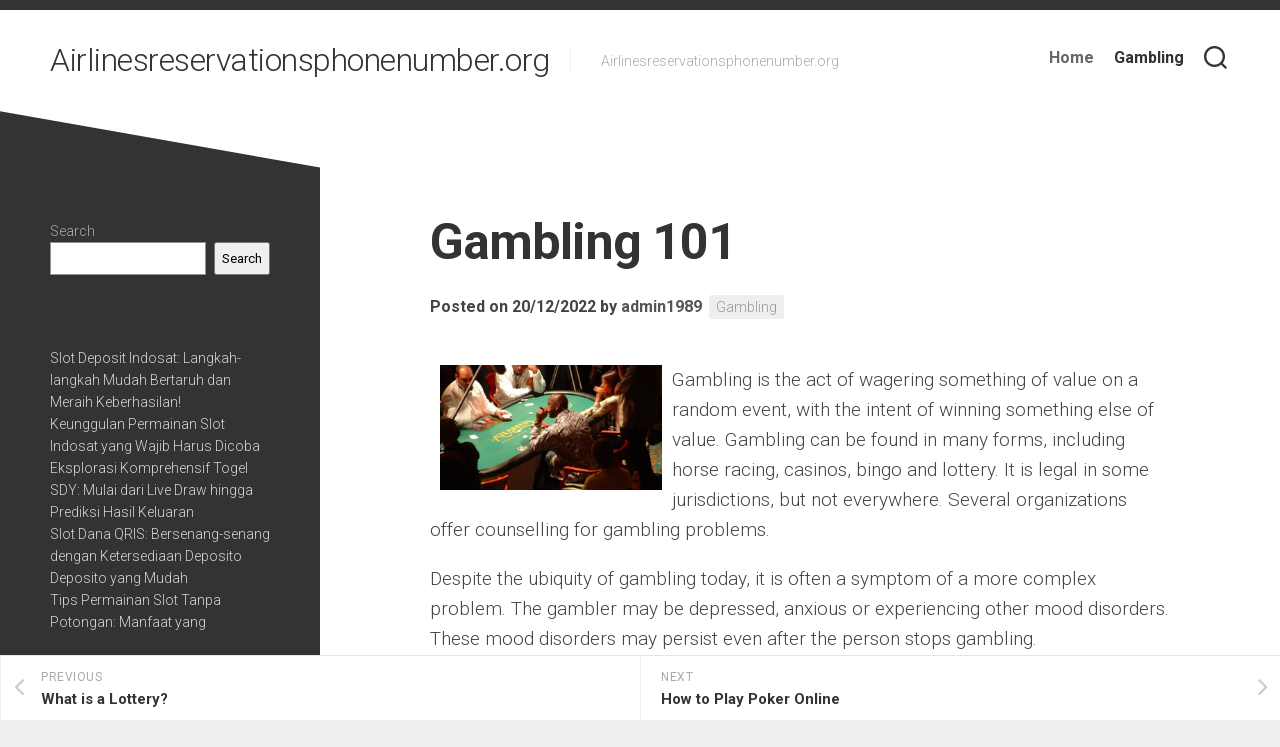

--- FILE ---
content_type: text/html; charset=UTF-8
request_url: https://airlinesreservationsphonenumber.org/gambling-101/
body_size: 11002
content:
<!DOCTYPE html> 
<html class="no-js" lang="en-US">

<head>
	<meta charset="UTF-8">
	<meta name="viewport" content="width=device-width, initial-scale=1.0">
	<link rel="profile" href="https://gmpg.org/xfn/11">
		
	<meta name='robots' content='index, follow, max-image-preview:large, max-snippet:-1, max-video-preview:-1' />
<script>document.documentElement.className = document.documentElement.className.replace("no-js","js");</script>

	<!-- This site is optimized with the Yoast SEO plugin v21.1 - https://yoast.com/wordpress/plugins/seo/ -->
	<title>Gambling 101 - Airlinesreservationsphonenumber.org</title>
	<link rel="canonical" href="https://airlinesreservationsphonenumber.org/gambling-101/" />
	<meta property="og:locale" content="en_US" />
	<meta property="og:type" content="article" />
	<meta property="og:title" content="Gambling 101 - Airlinesreservationsphonenumber.org" />
	<meta property="og:description" content="Gambling is the act of wagering something of value on a random event, with the intent of winning something else of value. Gambling can be found&#046;&#046;&#046;" />
	<meta property="og:url" content="https://airlinesreservationsphonenumber.org/gambling-101/" />
	<meta property="og:site_name" content="Airlinesreservationsphonenumber.org" />
	<meta property="article:published_time" content="2022-12-20T05:58:15+00:00" />
	<meta property="article:modified_time" content="2022-12-20T05:58:16+00:00" />
	<meta property="og:image" content="https://i.imgur.com/VgicMxl.jpg" />
	<meta name="author" content="admin1989" />
	<meta name="twitter:card" content="summary_large_image" />
	<meta name="twitter:label1" content="Written by" />
	<meta name="twitter:data1" content="admin1989" />
	<meta name="twitter:label2" content="Est. reading time" />
	<meta name="twitter:data2" content="3 minutes" />
	<script type="application/ld+json" class="yoast-schema-graph">{"@context":"https://schema.org","@graph":[{"@type":"WebPage","@id":"https://airlinesreservationsphonenumber.org/gambling-101/","url":"https://airlinesreservationsphonenumber.org/gambling-101/","name":"Gambling 101 - Airlinesreservationsphonenumber.org","isPartOf":{"@id":"https://airlinesreservationsphonenumber.org/#website"},"primaryImageOfPage":{"@id":"https://airlinesreservationsphonenumber.org/gambling-101/#primaryimage"},"image":{"@id":"https://airlinesreservationsphonenumber.org/gambling-101/#primaryimage"},"thumbnailUrl":"https://i.imgur.com/VgicMxl.jpg","datePublished":"2022-12-20T05:58:15+00:00","dateModified":"2022-12-20T05:58:16+00:00","author":{"@id":"https://airlinesreservationsphonenumber.org/#/schema/person/2ae86855ece4fc6d727e372fd76fcb55"},"breadcrumb":{"@id":"https://airlinesreservationsphonenumber.org/gambling-101/#breadcrumb"},"inLanguage":"en-US","potentialAction":[{"@type":"ReadAction","target":["https://airlinesreservationsphonenumber.org/gambling-101/"]}]},{"@type":"ImageObject","inLanguage":"en-US","@id":"https://airlinesreservationsphonenumber.org/gambling-101/#primaryimage","url":"https://i.imgur.com/VgicMxl.jpg","contentUrl":"https://i.imgur.com/VgicMxl.jpg"},{"@type":"BreadcrumbList","@id":"https://airlinesreservationsphonenumber.org/gambling-101/#breadcrumb","itemListElement":[{"@type":"ListItem","position":1,"name":"Home","item":"https://airlinesreservationsphonenumber.org/"},{"@type":"ListItem","position":2,"name":"Gambling 101"}]},{"@type":"WebSite","@id":"https://airlinesreservationsphonenumber.org/#website","url":"https://airlinesreservationsphonenumber.org/","name":"Airlinesreservationsphonenumber.org","description":"Airlinesreservationsphonenumber.org","potentialAction":[{"@type":"SearchAction","target":{"@type":"EntryPoint","urlTemplate":"https://airlinesreservationsphonenumber.org/?s={search_term_string}"},"query-input":"required name=search_term_string"}],"inLanguage":"en-US"},{"@type":"Person","@id":"https://airlinesreservationsphonenumber.org/#/schema/person/2ae86855ece4fc6d727e372fd76fcb55","name":"admin1989","image":{"@type":"ImageObject","inLanguage":"en-US","@id":"https://airlinesreservationsphonenumber.org/#/schema/person/image/","url":"https://secure.gravatar.com/avatar/a5860df09a0f1748676fd52d1d8f4aa7?s=96&d=mm&r=g","contentUrl":"https://secure.gravatar.com/avatar/a5860df09a0f1748676fd52d1d8f4aa7?s=96&d=mm&r=g","caption":"admin1989"},"sameAs":["https://airlinesreservationsphonenumber.org"],"url":"https://airlinesreservationsphonenumber.org/author/admin1989/"}]}</script>
	<!-- / Yoast SEO plugin. -->


<link rel='dns-prefetch' href='//fonts.googleapis.com' />
<link rel="alternate" type="application/rss+xml" title="Airlinesreservationsphonenumber.org &raquo; Feed" href="https://airlinesreservationsphonenumber.org/feed/" />
<link rel="alternate" type="application/rss+xml" title="Airlinesreservationsphonenumber.org &raquo; Comments Feed" href="https://airlinesreservationsphonenumber.org/comments/feed/" />
<script type="text/javascript">
window._wpemojiSettings = {"baseUrl":"https:\/\/s.w.org\/images\/core\/emoji\/14.0.0\/72x72\/","ext":".png","svgUrl":"https:\/\/s.w.org\/images\/core\/emoji\/14.0.0\/svg\/","svgExt":".svg","source":{"concatemoji":"https:\/\/airlinesreservationsphonenumber.org\/wp-includes\/js\/wp-emoji-release.min.js?ver=6.1.9"}};
/*! This file is auto-generated */
!function(e,a,t){var n,r,o,i=a.createElement("canvas"),p=i.getContext&&i.getContext("2d");function s(e,t){var a=String.fromCharCode,e=(p.clearRect(0,0,i.width,i.height),p.fillText(a.apply(this,e),0,0),i.toDataURL());return p.clearRect(0,0,i.width,i.height),p.fillText(a.apply(this,t),0,0),e===i.toDataURL()}function c(e){var t=a.createElement("script");t.src=e,t.defer=t.type="text/javascript",a.getElementsByTagName("head")[0].appendChild(t)}for(o=Array("flag","emoji"),t.supports={everything:!0,everythingExceptFlag:!0},r=0;r<o.length;r++)t.supports[o[r]]=function(e){if(p&&p.fillText)switch(p.textBaseline="top",p.font="600 32px Arial",e){case"flag":return s([127987,65039,8205,9895,65039],[127987,65039,8203,9895,65039])?!1:!s([55356,56826,55356,56819],[55356,56826,8203,55356,56819])&&!s([55356,57332,56128,56423,56128,56418,56128,56421,56128,56430,56128,56423,56128,56447],[55356,57332,8203,56128,56423,8203,56128,56418,8203,56128,56421,8203,56128,56430,8203,56128,56423,8203,56128,56447]);case"emoji":return!s([129777,127995,8205,129778,127999],[129777,127995,8203,129778,127999])}return!1}(o[r]),t.supports.everything=t.supports.everything&&t.supports[o[r]],"flag"!==o[r]&&(t.supports.everythingExceptFlag=t.supports.everythingExceptFlag&&t.supports[o[r]]);t.supports.everythingExceptFlag=t.supports.everythingExceptFlag&&!t.supports.flag,t.DOMReady=!1,t.readyCallback=function(){t.DOMReady=!0},t.supports.everything||(n=function(){t.readyCallback()},a.addEventListener?(a.addEventListener("DOMContentLoaded",n,!1),e.addEventListener("load",n,!1)):(e.attachEvent("onload",n),a.attachEvent("onreadystatechange",function(){"complete"===a.readyState&&t.readyCallback()})),(e=t.source||{}).concatemoji?c(e.concatemoji):e.wpemoji&&e.twemoji&&(c(e.twemoji),c(e.wpemoji)))}(window,document,window._wpemojiSettings);
</script>
<style type="text/css">
img.wp-smiley,
img.emoji {
	display: inline !important;
	border: none !important;
	box-shadow: none !important;
	height: 1em !important;
	width: 1em !important;
	margin: 0 0.07em !important;
	vertical-align: -0.1em !important;
	background: none !important;
	padding: 0 !important;
}
</style>
	
<link rel='stylesheet' id='wp-block-library-css' href='https://airlinesreservationsphonenumber.org/wp-includes/css/dist/block-library/style.min.css?ver=6.1.9' type='text/css' media='all' />
<link rel='stylesheet' id='classic-theme-styles-css' href='https://airlinesreservationsphonenumber.org/wp-includes/css/classic-themes.min.css?ver=1' type='text/css' media='all' />
<style id='global-styles-inline-css' type='text/css'>
body{--wp--preset--color--black: #000000;--wp--preset--color--cyan-bluish-gray: #abb8c3;--wp--preset--color--white: #ffffff;--wp--preset--color--pale-pink: #f78da7;--wp--preset--color--vivid-red: #cf2e2e;--wp--preset--color--luminous-vivid-orange: #ff6900;--wp--preset--color--luminous-vivid-amber: #fcb900;--wp--preset--color--light-green-cyan: #7bdcb5;--wp--preset--color--vivid-green-cyan: #00d084;--wp--preset--color--pale-cyan-blue: #8ed1fc;--wp--preset--color--vivid-cyan-blue: #0693e3;--wp--preset--color--vivid-purple: #9b51e0;--wp--preset--gradient--vivid-cyan-blue-to-vivid-purple: linear-gradient(135deg,rgba(6,147,227,1) 0%,rgb(155,81,224) 100%);--wp--preset--gradient--light-green-cyan-to-vivid-green-cyan: linear-gradient(135deg,rgb(122,220,180) 0%,rgb(0,208,130) 100%);--wp--preset--gradient--luminous-vivid-amber-to-luminous-vivid-orange: linear-gradient(135deg,rgba(252,185,0,1) 0%,rgba(255,105,0,1) 100%);--wp--preset--gradient--luminous-vivid-orange-to-vivid-red: linear-gradient(135deg,rgba(255,105,0,1) 0%,rgb(207,46,46) 100%);--wp--preset--gradient--very-light-gray-to-cyan-bluish-gray: linear-gradient(135deg,rgb(238,238,238) 0%,rgb(169,184,195) 100%);--wp--preset--gradient--cool-to-warm-spectrum: linear-gradient(135deg,rgb(74,234,220) 0%,rgb(151,120,209) 20%,rgb(207,42,186) 40%,rgb(238,44,130) 60%,rgb(251,105,98) 80%,rgb(254,248,76) 100%);--wp--preset--gradient--blush-light-purple: linear-gradient(135deg,rgb(255,206,236) 0%,rgb(152,150,240) 100%);--wp--preset--gradient--blush-bordeaux: linear-gradient(135deg,rgb(254,205,165) 0%,rgb(254,45,45) 50%,rgb(107,0,62) 100%);--wp--preset--gradient--luminous-dusk: linear-gradient(135deg,rgb(255,203,112) 0%,rgb(199,81,192) 50%,rgb(65,88,208) 100%);--wp--preset--gradient--pale-ocean: linear-gradient(135deg,rgb(255,245,203) 0%,rgb(182,227,212) 50%,rgb(51,167,181) 100%);--wp--preset--gradient--electric-grass: linear-gradient(135deg,rgb(202,248,128) 0%,rgb(113,206,126) 100%);--wp--preset--gradient--midnight: linear-gradient(135deg,rgb(2,3,129) 0%,rgb(40,116,252) 100%);--wp--preset--duotone--dark-grayscale: url('#wp-duotone-dark-grayscale');--wp--preset--duotone--grayscale: url('#wp-duotone-grayscale');--wp--preset--duotone--purple-yellow: url('#wp-duotone-purple-yellow');--wp--preset--duotone--blue-red: url('#wp-duotone-blue-red');--wp--preset--duotone--midnight: url('#wp-duotone-midnight');--wp--preset--duotone--magenta-yellow: url('#wp-duotone-magenta-yellow');--wp--preset--duotone--purple-green: url('#wp-duotone-purple-green');--wp--preset--duotone--blue-orange: url('#wp-duotone-blue-orange');--wp--preset--font-size--small: 13px;--wp--preset--font-size--medium: 20px;--wp--preset--font-size--large: 36px;--wp--preset--font-size--x-large: 42px;--wp--preset--spacing--20: 0.44rem;--wp--preset--spacing--30: 0.67rem;--wp--preset--spacing--40: 1rem;--wp--preset--spacing--50: 1.5rem;--wp--preset--spacing--60: 2.25rem;--wp--preset--spacing--70: 3.38rem;--wp--preset--spacing--80: 5.06rem;}:where(.is-layout-flex){gap: 0.5em;}body .is-layout-flow > .alignleft{float: left;margin-inline-start: 0;margin-inline-end: 2em;}body .is-layout-flow > .alignright{float: right;margin-inline-start: 2em;margin-inline-end: 0;}body .is-layout-flow > .aligncenter{margin-left: auto !important;margin-right: auto !important;}body .is-layout-constrained > .alignleft{float: left;margin-inline-start: 0;margin-inline-end: 2em;}body .is-layout-constrained > .alignright{float: right;margin-inline-start: 2em;margin-inline-end: 0;}body .is-layout-constrained > .aligncenter{margin-left: auto !important;margin-right: auto !important;}body .is-layout-constrained > :where(:not(.alignleft):not(.alignright):not(.alignfull)){max-width: var(--wp--style--global--content-size);margin-left: auto !important;margin-right: auto !important;}body .is-layout-constrained > .alignwide{max-width: var(--wp--style--global--wide-size);}body .is-layout-flex{display: flex;}body .is-layout-flex{flex-wrap: wrap;align-items: center;}body .is-layout-flex > *{margin: 0;}:where(.wp-block-columns.is-layout-flex){gap: 2em;}.has-black-color{color: var(--wp--preset--color--black) !important;}.has-cyan-bluish-gray-color{color: var(--wp--preset--color--cyan-bluish-gray) !important;}.has-white-color{color: var(--wp--preset--color--white) !important;}.has-pale-pink-color{color: var(--wp--preset--color--pale-pink) !important;}.has-vivid-red-color{color: var(--wp--preset--color--vivid-red) !important;}.has-luminous-vivid-orange-color{color: var(--wp--preset--color--luminous-vivid-orange) !important;}.has-luminous-vivid-amber-color{color: var(--wp--preset--color--luminous-vivid-amber) !important;}.has-light-green-cyan-color{color: var(--wp--preset--color--light-green-cyan) !important;}.has-vivid-green-cyan-color{color: var(--wp--preset--color--vivid-green-cyan) !important;}.has-pale-cyan-blue-color{color: var(--wp--preset--color--pale-cyan-blue) !important;}.has-vivid-cyan-blue-color{color: var(--wp--preset--color--vivid-cyan-blue) !important;}.has-vivid-purple-color{color: var(--wp--preset--color--vivid-purple) !important;}.has-black-background-color{background-color: var(--wp--preset--color--black) !important;}.has-cyan-bluish-gray-background-color{background-color: var(--wp--preset--color--cyan-bluish-gray) !important;}.has-white-background-color{background-color: var(--wp--preset--color--white) !important;}.has-pale-pink-background-color{background-color: var(--wp--preset--color--pale-pink) !important;}.has-vivid-red-background-color{background-color: var(--wp--preset--color--vivid-red) !important;}.has-luminous-vivid-orange-background-color{background-color: var(--wp--preset--color--luminous-vivid-orange) !important;}.has-luminous-vivid-amber-background-color{background-color: var(--wp--preset--color--luminous-vivid-amber) !important;}.has-light-green-cyan-background-color{background-color: var(--wp--preset--color--light-green-cyan) !important;}.has-vivid-green-cyan-background-color{background-color: var(--wp--preset--color--vivid-green-cyan) !important;}.has-pale-cyan-blue-background-color{background-color: var(--wp--preset--color--pale-cyan-blue) !important;}.has-vivid-cyan-blue-background-color{background-color: var(--wp--preset--color--vivid-cyan-blue) !important;}.has-vivid-purple-background-color{background-color: var(--wp--preset--color--vivid-purple) !important;}.has-black-border-color{border-color: var(--wp--preset--color--black) !important;}.has-cyan-bluish-gray-border-color{border-color: var(--wp--preset--color--cyan-bluish-gray) !important;}.has-white-border-color{border-color: var(--wp--preset--color--white) !important;}.has-pale-pink-border-color{border-color: var(--wp--preset--color--pale-pink) !important;}.has-vivid-red-border-color{border-color: var(--wp--preset--color--vivid-red) !important;}.has-luminous-vivid-orange-border-color{border-color: var(--wp--preset--color--luminous-vivid-orange) !important;}.has-luminous-vivid-amber-border-color{border-color: var(--wp--preset--color--luminous-vivid-amber) !important;}.has-light-green-cyan-border-color{border-color: var(--wp--preset--color--light-green-cyan) !important;}.has-vivid-green-cyan-border-color{border-color: var(--wp--preset--color--vivid-green-cyan) !important;}.has-pale-cyan-blue-border-color{border-color: var(--wp--preset--color--pale-cyan-blue) !important;}.has-vivid-cyan-blue-border-color{border-color: var(--wp--preset--color--vivid-cyan-blue) !important;}.has-vivid-purple-border-color{border-color: var(--wp--preset--color--vivid-purple) !important;}.has-vivid-cyan-blue-to-vivid-purple-gradient-background{background: var(--wp--preset--gradient--vivid-cyan-blue-to-vivid-purple) !important;}.has-light-green-cyan-to-vivid-green-cyan-gradient-background{background: var(--wp--preset--gradient--light-green-cyan-to-vivid-green-cyan) !important;}.has-luminous-vivid-amber-to-luminous-vivid-orange-gradient-background{background: var(--wp--preset--gradient--luminous-vivid-amber-to-luminous-vivid-orange) !important;}.has-luminous-vivid-orange-to-vivid-red-gradient-background{background: var(--wp--preset--gradient--luminous-vivid-orange-to-vivid-red) !important;}.has-very-light-gray-to-cyan-bluish-gray-gradient-background{background: var(--wp--preset--gradient--very-light-gray-to-cyan-bluish-gray) !important;}.has-cool-to-warm-spectrum-gradient-background{background: var(--wp--preset--gradient--cool-to-warm-spectrum) !important;}.has-blush-light-purple-gradient-background{background: var(--wp--preset--gradient--blush-light-purple) !important;}.has-blush-bordeaux-gradient-background{background: var(--wp--preset--gradient--blush-bordeaux) !important;}.has-luminous-dusk-gradient-background{background: var(--wp--preset--gradient--luminous-dusk) !important;}.has-pale-ocean-gradient-background{background: var(--wp--preset--gradient--pale-ocean) !important;}.has-electric-grass-gradient-background{background: var(--wp--preset--gradient--electric-grass) !important;}.has-midnight-gradient-background{background: var(--wp--preset--gradient--midnight) !important;}.has-small-font-size{font-size: var(--wp--preset--font-size--small) !important;}.has-medium-font-size{font-size: var(--wp--preset--font-size--medium) !important;}.has-large-font-size{font-size: var(--wp--preset--font-size--large) !important;}.has-x-large-font-size{font-size: var(--wp--preset--font-size--x-large) !important;}
.wp-block-navigation a:where(:not(.wp-element-button)){color: inherit;}
:where(.wp-block-columns.is-layout-flex){gap: 2em;}
.wp-block-pullquote{font-size: 1.5em;line-height: 1.6;}
</style>
<link rel='stylesheet' id='dashicons-css' href='https://airlinesreservationsphonenumber.org/wp-includes/css/dashicons.min.css?ver=6.1.9' type='text/css' media='all' />
<link rel='stylesheet' id='admin-bar-css' href='https://airlinesreservationsphonenumber.org/wp-includes/css/admin-bar.min.css?ver=6.1.9' type='text/css' media='all' />
<style id='admin-bar-inline-css' type='text/css'>

    /* Hide CanvasJS credits for P404 charts specifically */
    #p404RedirectChart .canvasjs-chart-credit {
        display: none !important;
    }
    
    #p404RedirectChart canvas {
        border-radius: 6px;
    }

    .p404-redirect-adminbar-weekly-title {
        font-weight: bold;
        font-size: 14px;
        color: #fff;
        margin-bottom: 6px;
    }

    #wpadminbar #wp-admin-bar-p404_free_top_button .ab-icon:before {
        content: "\f103";
        color: #dc3545;
        top: 3px;
    }
    
    #wp-admin-bar-p404_free_top_button .ab-item {
        min-width: 80px !important;
        padding: 0px !important;
    }
    
    /* Ensure proper positioning and z-index for P404 dropdown */
    .p404-redirect-adminbar-dropdown-wrap { 
        min-width: 0; 
        padding: 0;
        position: static !important;
    }
    
    #wpadminbar #wp-admin-bar-p404_free_top_button_dropdown {
        position: static !important;
    }
    
    #wpadminbar #wp-admin-bar-p404_free_top_button_dropdown .ab-item {
        padding: 0 !important;
        margin: 0 !important;
    }
    
    .p404-redirect-dropdown-container {
        min-width: 340px;
        padding: 18px 18px 12px 18px;
        background: #23282d !important;
        color: #fff;
        border-radius: 12px;
        box-shadow: 0 8px 32px rgba(0,0,0,0.25);
        margin-top: 10px;
        position: relative !important;
        z-index: 999999 !important;
        display: block !important;
        border: 1px solid #444;
    }
    
    /* Ensure P404 dropdown appears on hover */
    #wpadminbar #wp-admin-bar-p404_free_top_button .p404-redirect-dropdown-container { 
        display: none !important;
    }
    
    #wpadminbar #wp-admin-bar-p404_free_top_button:hover .p404-redirect-dropdown-container { 
        display: block !important;
    }
    
    #wpadminbar #wp-admin-bar-p404_free_top_button:hover #wp-admin-bar-p404_free_top_button_dropdown .p404-redirect-dropdown-container {
        display: block !important;
    }
    
    .p404-redirect-card {
        background: #2c3338;
        border-radius: 8px;
        padding: 18px 18px 12px 18px;
        box-shadow: 0 2px 8px rgba(0,0,0,0.07);
        display: flex;
        flex-direction: column;
        align-items: flex-start;
        border: 1px solid #444;
    }
    
    .p404-redirect-btn {
        display: inline-block;
        background: #dc3545;
        color: #fff !important;
        font-weight: bold;
        padding: 5px 22px;
        border-radius: 8px;
        text-decoration: none;
        font-size: 17px;
        transition: background 0.2s, box-shadow 0.2s;
        margin-top: 8px;
        box-shadow: 0 2px 8px rgba(220,53,69,0.15);
        text-align: center;
        line-height: 1.6;
    }
    
    .p404-redirect-btn:hover {
        background: #c82333;
        color: #fff !important;
        box-shadow: 0 4px 16px rgba(220,53,69,0.25);
    }
    
    /* Prevent conflicts with other admin bar dropdowns */
    #wpadminbar .ab-top-menu > li:hover > .ab-item,
    #wpadminbar .ab-top-menu > li.hover > .ab-item {
        z-index: auto;
    }
    
    #wpadminbar #wp-admin-bar-p404_free_top_button:hover > .ab-item {
        z-index: 999998 !important;
    }
    
</style>
<link rel='stylesheet' id='minimer-style-css' href='https://airlinesreservationsphonenumber.org/wp-content/themes/minimer/style.css?ver=6.1.9' type='text/css' media='all' />
<style id='minimer-style-inline-css' type='text/css'>
body { font-family: "Roboto", Arial, sans-serif; }

</style>
<link rel='stylesheet' id='minimer-responsive-css' href='https://airlinesreservationsphonenumber.org/wp-content/themes/minimer/responsive.css?ver=6.1.9' type='text/css' media='all' />
<link rel='stylesheet' id='minimer-font-awesome-css' href='https://airlinesreservationsphonenumber.org/wp-content/themes/minimer/fonts/all.min.css?ver=6.1.9' type='text/css' media='all' />
<link rel='stylesheet' id='roboto-css' href='//fonts.googleapis.com/css?family=Roboto%3A400%2C300italic%2C300%2C400italic%2C700&#038;subset=latin%2Clatin-ext&#038;ver=6.1.9' type='text/css' media='all' />
<script type='text/javascript' src='https://airlinesreservationsphonenumber.org/wp-includes/js/jquery/jquery.min.js?ver=3.6.1' id='jquery-core-js'></script>
<script type='text/javascript' src='https://airlinesreservationsphonenumber.org/wp-includes/js/jquery/jquery-migrate.min.js?ver=3.3.2' id='jquery-migrate-js'></script>
<script type='text/javascript' src='https://airlinesreservationsphonenumber.org/wp-content/themes/minimer/js/slick.min.js?ver=6.1.9' id='minimer-slick-js'></script>
<link rel="https://api.w.org/" href="https://airlinesreservationsphonenumber.org/wp-json/" /><link rel="alternate" type="application/json" href="https://airlinesreservationsphonenumber.org/wp-json/wp/v2/posts/370" /><link rel="EditURI" type="application/rsd+xml" title="RSD" href="https://airlinesreservationsphonenumber.org/xmlrpc.php?rsd" />
<link rel="wlwmanifest" type="application/wlwmanifest+xml" href="https://airlinesreservationsphonenumber.org/wp-includes/wlwmanifest.xml" />
<meta name="generator" content="WordPress 6.1.9" />
<link rel='shortlink' href='https://airlinesreservationsphonenumber.org/?p=370' />
<link rel="alternate" type="application/json+oembed" href="https://airlinesreservationsphonenumber.org/wp-json/oembed/1.0/embed?url=https%3A%2F%2Fairlinesreservationsphonenumber.org%2Fgambling-101%2F" />
<link rel="alternate" type="text/xml+oembed" href="https://airlinesreservationsphonenumber.org/wp-json/oembed/1.0/embed?url=https%3A%2F%2Fairlinesreservationsphonenumber.org%2Fgambling-101%2F&#038;format=xml" />
<link rel="icon" href="https://airlinesreservationsphonenumber.org/wp-content/uploads/2022/03/cropped-photo-1592398191627-25b41eeaa398-32x32.jpg" sizes="32x32" />
<link rel="icon" href="https://airlinesreservationsphonenumber.org/wp-content/uploads/2022/03/cropped-photo-1592398191627-25b41eeaa398-192x192.jpg" sizes="192x192" />
<link rel="apple-touch-icon" href="https://airlinesreservationsphonenumber.org/wp-content/uploads/2022/03/cropped-photo-1592398191627-25b41eeaa398-180x180.jpg" />
<meta name="msapplication-TileImage" content="https://airlinesreservationsphonenumber.org/wp-content/uploads/2022/03/cropped-photo-1592398191627-25b41eeaa398-270x270.jpg" />
<style id="kirki-inline-styles"></style></head>

<body data-rsssl=1 class="post-template-default single single-post postid-370 single-format-standard col-2cr full-width logged-out">

<svg xmlns="http://www.w3.org/2000/svg" viewBox="0 0 0 0" width="0" height="0" focusable="false" role="none" style="visibility: hidden; position: absolute; left: -9999px; overflow: hidden;" ><defs><filter id="wp-duotone-dark-grayscale"><feColorMatrix color-interpolation-filters="sRGB" type="matrix" values=" .299 .587 .114 0 0 .299 .587 .114 0 0 .299 .587 .114 0 0 .299 .587 .114 0 0 " /><feComponentTransfer color-interpolation-filters="sRGB" ><feFuncR type="table" tableValues="0 0.49803921568627" /><feFuncG type="table" tableValues="0 0.49803921568627" /><feFuncB type="table" tableValues="0 0.49803921568627" /><feFuncA type="table" tableValues="1 1" /></feComponentTransfer><feComposite in2="SourceGraphic" operator="in" /></filter></defs></svg><svg xmlns="http://www.w3.org/2000/svg" viewBox="0 0 0 0" width="0" height="0" focusable="false" role="none" style="visibility: hidden; position: absolute; left: -9999px; overflow: hidden;" ><defs><filter id="wp-duotone-grayscale"><feColorMatrix color-interpolation-filters="sRGB" type="matrix" values=" .299 .587 .114 0 0 .299 .587 .114 0 0 .299 .587 .114 0 0 .299 .587 .114 0 0 " /><feComponentTransfer color-interpolation-filters="sRGB" ><feFuncR type="table" tableValues="0 1" /><feFuncG type="table" tableValues="0 1" /><feFuncB type="table" tableValues="0 1" /><feFuncA type="table" tableValues="1 1" /></feComponentTransfer><feComposite in2="SourceGraphic" operator="in" /></filter></defs></svg><svg xmlns="http://www.w3.org/2000/svg" viewBox="0 0 0 0" width="0" height="0" focusable="false" role="none" style="visibility: hidden; position: absolute; left: -9999px; overflow: hidden;" ><defs><filter id="wp-duotone-purple-yellow"><feColorMatrix color-interpolation-filters="sRGB" type="matrix" values=" .299 .587 .114 0 0 .299 .587 .114 0 0 .299 .587 .114 0 0 .299 .587 .114 0 0 " /><feComponentTransfer color-interpolation-filters="sRGB" ><feFuncR type="table" tableValues="0.54901960784314 0.98823529411765" /><feFuncG type="table" tableValues="0 1" /><feFuncB type="table" tableValues="0.71764705882353 0.25490196078431" /><feFuncA type="table" tableValues="1 1" /></feComponentTransfer><feComposite in2="SourceGraphic" operator="in" /></filter></defs></svg><svg xmlns="http://www.w3.org/2000/svg" viewBox="0 0 0 0" width="0" height="0" focusable="false" role="none" style="visibility: hidden; position: absolute; left: -9999px; overflow: hidden;" ><defs><filter id="wp-duotone-blue-red"><feColorMatrix color-interpolation-filters="sRGB" type="matrix" values=" .299 .587 .114 0 0 .299 .587 .114 0 0 .299 .587 .114 0 0 .299 .587 .114 0 0 " /><feComponentTransfer color-interpolation-filters="sRGB" ><feFuncR type="table" tableValues="0 1" /><feFuncG type="table" tableValues="0 0.27843137254902" /><feFuncB type="table" tableValues="0.5921568627451 0.27843137254902" /><feFuncA type="table" tableValues="1 1" /></feComponentTransfer><feComposite in2="SourceGraphic" operator="in" /></filter></defs></svg><svg xmlns="http://www.w3.org/2000/svg" viewBox="0 0 0 0" width="0" height="0" focusable="false" role="none" style="visibility: hidden; position: absolute; left: -9999px; overflow: hidden;" ><defs><filter id="wp-duotone-midnight"><feColorMatrix color-interpolation-filters="sRGB" type="matrix" values=" .299 .587 .114 0 0 .299 .587 .114 0 0 .299 .587 .114 0 0 .299 .587 .114 0 0 " /><feComponentTransfer color-interpolation-filters="sRGB" ><feFuncR type="table" tableValues="0 0" /><feFuncG type="table" tableValues="0 0.64705882352941" /><feFuncB type="table" tableValues="0 1" /><feFuncA type="table" tableValues="1 1" /></feComponentTransfer><feComposite in2="SourceGraphic" operator="in" /></filter></defs></svg><svg xmlns="http://www.w3.org/2000/svg" viewBox="0 0 0 0" width="0" height="0" focusable="false" role="none" style="visibility: hidden; position: absolute; left: -9999px; overflow: hidden;" ><defs><filter id="wp-duotone-magenta-yellow"><feColorMatrix color-interpolation-filters="sRGB" type="matrix" values=" .299 .587 .114 0 0 .299 .587 .114 0 0 .299 .587 .114 0 0 .299 .587 .114 0 0 " /><feComponentTransfer color-interpolation-filters="sRGB" ><feFuncR type="table" tableValues="0.78039215686275 1" /><feFuncG type="table" tableValues="0 0.94901960784314" /><feFuncB type="table" tableValues="0.35294117647059 0.47058823529412" /><feFuncA type="table" tableValues="1 1" /></feComponentTransfer><feComposite in2="SourceGraphic" operator="in" /></filter></defs></svg><svg xmlns="http://www.w3.org/2000/svg" viewBox="0 0 0 0" width="0" height="0" focusable="false" role="none" style="visibility: hidden; position: absolute; left: -9999px; overflow: hidden;" ><defs><filter id="wp-duotone-purple-green"><feColorMatrix color-interpolation-filters="sRGB" type="matrix" values=" .299 .587 .114 0 0 .299 .587 .114 0 0 .299 .587 .114 0 0 .299 .587 .114 0 0 " /><feComponentTransfer color-interpolation-filters="sRGB" ><feFuncR type="table" tableValues="0.65098039215686 0.40392156862745" /><feFuncG type="table" tableValues="0 1" /><feFuncB type="table" tableValues="0.44705882352941 0.4" /><feFuncA type="table" tableValues="1 1" /></feComponentTransfer><feComposite in2="SourceGraphic" operator="in" /></filter></defs></svg><svg xmlns="http://www.w3.org/2000/svg" viewBox="0 0 0 0" width="0" height="0" focusable="false" role="none" style="visibility: hidden; position: absolute; left: -9999px; overflow: hidden;" ><defs><filter id="wp-duotone-blue-orange"><feColorMatrix color-interpolation-filters="sRGB" type="matrix" values=" .299 .587 .114 0 0 .299 .587 .114 0 0 .299 .587 .114 0 0 .299 .587 .114 0 0 " /><feComponentTransfer color-interpolation-filters="sRGB" ><feFuncR type="table" tableValues="0.098039215686275 1" /><feFuncG type="table" tableValues="0 0.66274509803922" /><feFuncB type="table" tableValues="0.84705882352941 0.41960784313725" /><feFuncA type="table" tableValues="1 1" /></feComponentTransfer><feComposite in2="SourceGraphic" operator="in" /></filter></defs></svg>
<a class="skip-link screen-reader-text" href="#page">Skip to content</a>

<div id="wrapper">
	
	<div id="header-sticky">
		<header id="header" class="hide-on-scroll-down nav-menu-dropdown-left">

			<div class="group pad">
				<p class="site-title"><a href="https://airlinesreservationsphonenumber.org/" rel="home">Airlinesreservationsphonenumber.org</a></p>
									<ul class="social-links"></ul>													<p class="site-description">Airlinesreservationsphonenumber.org</p>
								
									<div class="search-trap-focus">
						<button class="toggle-search" data-target=".search-trap-focus">
							<svg class="svg-icon" id="svg-search" aria-hidden="true" role="img" focusable="false" xmlns="http://www.w3.org/2000/svg" width="23" height="23" viewBox="0 0 23 23"><path d="M38.710696,48.0601792 L43,52.3494831 L41.3494831,54 L37.0601792,49.710696 C35.2632422,51.1481185 32.9839107,52.0076499 30.5038249,52.0076499 C24.7027226,52.0076499 20,47.3049272 20,41.5038249 C20,35.7027226 24.7027226,31 30.5038249,31 C36.3049272,31 41.0076499,35.7027226 41.0076499,41.5038249 C41.0076499,43.9839107 40.1481185,46.2632422 38.710696,48.0601792 Z M36.3875844,47.1716785 C37.8030221,45.7026647 38.6734666,43.7048964 38.6734666,41.5038249 C38.6734666,36.9918565 35.0157934,33.3341833 30.5038249,33.3341833 C25.9918565,33.3341833 22.3341833,36.9918565 22.3341833,41.5038249 C22.3341833,46.0157934 25.9918565,49.6734666 30.5038249,49.6734666 C32.7048964,49.6734666 34.7026647,48.8030221 36.1716785,47.3875844 C36.2023931,47.347638 36.2360451,47.3092237 36.2726343,47.2726343 C36.3092237,47.2360451 36.347638,47.2023931 36.3875844,47.1716785 Z" transform="translate(-20 -31)"></path></svg>
							<svg class="svg-icon" id="svg-close" aria-hidden="true" role="img" focusable="false" xmlns="http://www.w3.org/2000/svg" width="23" height="23" viewBox="0 0 16 16"><polygon fill="" fill-rule="evenodd" points="6.852 7.649 .399 1.195 1.445 .149 7.899 6.602 14.352 .149 15.399 1.195 8.945 7.649 15.399 14.102 14.352 15.149 7.899 8.695 1.445 15.149 .399 14.102"></polygon></svg>
						</button>
						<div class="search-expand">
							<div class="search-expand-inner">
								<form method="get" class="searchform themeform" action="https://airlinesreservationsphonenumber.org/">
	<div>
		<input type="text" class="search" name="s" onblur="if(this.value=='')this.value='To search type and hit enter';" onfocus="if(this.value=='To search type and hit enter')this.value='';" value="To search type and hit enter" />
	</div>
</form>							</div>
						</div>
					</div>
								
									<div id="wrap-nav-header" class="wrap-nav">
								<nav id="nav-header-nav" class="main-navigation nav-menu">
			<button class="menu-toggle" aria-controls="primary-menu" aria-expanded="false">
				<span class="screen-reader-text">Expand Menu</span><div class="menu-toggle-icon"><span></span><span></span><span></span></div>			</button>
			<div class="menu-home-container"><ul id="nav-header" class="menu"><li id="menu-item-10" class="menu-item menu-item-type-custom menu-item-object-custom menu-item-home menu-item-10"><span class="menu-item-wrapper"><a href="https://airlinesreservationsphonenumber.org">Home</a></span></li>
<li id="menu-item-11" class="menu-item menu-item-type-taxonomy menu-item-object-category current-post-ancestor current-menu-parent current-post-parent menu-item-11"><span class="menu-item-wrapper"><a href="https://airlinesreservationsphonenumber.org/category/gambling/"><span class="screen-reader-text">Current Page Parent </span>Gambling</a></span></li>
</ul></div>		</nav>
							</div>
								
								
			</div>
			
		</header><!--/#header-->
	</div><!--/#header-sticky-->
	
		
	

	
	<div class="container" id="page">
		<div class="container-inner">			
			<div class="main">
				<div class="main-inner group">

<div class="content">
	
			<article id="post-370" class="post-370 post type-post status-publish format-standard hentry category-gambling">	
			
			<div class="post-wrapper group">
				<header class="entry-header group">
					<h1 class="entry-title">Gambling 101</h1>
					<div class="entry-meta">
						<span class="posted-on">Posted on 20/12/2022</span>
						<span class="byline">by <span class="author"><a href="https://airlinesreservationsphonenumber.org/author/admin1989/" title="Posts by admin1989" rel="author">admin1989</a></span></span>
						<span class="entry-category"><a href="https://airlinesreservationsphonenumber.org/category/gambling/" rel="category tag">Gambling</a></span>
											</div>
				</header>
				<div class="entry-media">
																				</div>
				<div class="entry-content">
					<div class="entry themeform">	
						<p><img decoding="async" src="https://i.imgur.com/VgicMxl.jpg" style="height:auto; width:auto; max-width:30%; max-height:341px; margin:0px 10px;" alt="Gambling" align="left"> </p>
<p>Gambling is the act of wagering something of value on a random event, with the intent of winning something else of value. Gambling can be found in many forms, including horse racing, casinos, bingo and lottery. It is legal in some jurisdictions, but not everywhere. Several organizations offer counselling for gambling problems.</p>
<p>Despite the ubiquity of gambling today, it is often a symptom of a more complex problem. The gambler may be depressed, anxious or experiencing other mood disorders. These mood disorders may persist even after the person stops gambling.</p>
<p>Some researchers have suggested that compulsive gambling is more common in men than women. In fact, the British Gambling Prevalence Study found that problem gambling was more common among college-aged men than among the older population.</p>
<p>Although most people gamble at one time or another, it is important to recognize when gambling becomes too problematic. It is also important to understand that there are ways to stop gambling and take control of your life.</p>
<p>The most important factor in stopping a gambling habit is to set clear boundaries when it comes to your finances. This means making sure that you keep a limited amount of cash on hand. You should also stop using credit cards and get rid of any of your online betting accounts. It is also recommended that you have your bank automatically make payments on your account, so that you are not tempted to overspend.</p>
<p>During the late 20th century, state-operated lotteries expanded rapidly in the United States and Europe. These lotteries are usually played by having all the players pay a small fee to play. The winners are selected in a random drawing. The prize or jackpot is a large amount of money. The chances of winning are relatively low.</p>
<p>In addition to monetary prizes, gamblers have the opportunity to win collectible game pieces from Magic: The Gathering. Whether playing for fun or for a large sum of money, it is important to know when to stop and when to change the rules.</p>
<p>If you think you are suffering from a gambling problem, it is always best to seek professional help. There are various organisations that offer free counselling for gambling problems. There are also peer support groups that can be useful. You can also attend educational classes or volunteer with a charity. There are even organizations that provide support for family members of people with a gambling problem.</p>
<p>Some people who experience a gambling addiction may be reluctant to admit their problems. They might feel ashamed or embarrassed. They may also worry that their friends or relatives will judge them. If you are concerned about a loved one, you should always reach out to them for assistance. If you need to seek help, you can find professional support online.</p>
<p>The Internet has made it easier than ever to gamble. But this accessibility makes recovering addicts more prone to relapse. In order to stay accountable, you should limit your access to these websites and set boundaries around the money you spend.</p>
												<div class="clear"></div>				
					</div><!--/.entry-->
				</div>
				<div class="entry-footer group">
					
										
					<div class="clear"></div>
					
										
					<div class="entry-bar">
						<div class="entry-bar-left">
													</div>
						<div class="entry-bar-right">
								<ul class="post-nav group">
		<li class="next"><a href="https://airlinesreservationsphonenumber.org/how-to-play-poker-online/" rel="next"><i class="fas fa-chevron-right"></i><strong>Next</strong> <span>How to Play Poker Online</span></a></li>
		<li class="previous"><a href="https://airlinesreservationsphonenumber.org/what-is-a-lottery-2/" rel="prev"><i class="fas fa-chevron-left"></i><strong>Previous</strong> <span>What is a Lottery?</span></a></li>
	</ul>
						</div>
					</div>

					

<h4 class="heading">
	<i class="fas fa-hand-point-right"></i>You may also like...</h4>

<ul class="related-posts group">
	
		<li class="related">
		<article class="related-post">

			<div class="related-thumbnail">
				<a href="https://airlinesreservationsphonenumber.org/hello-world/">
											<img src="https://airlinesreservationsphonenumber.org/wp-content/themes/minimer/img/thumb-medium.png" alt="Hello world!" />
																								</a>
			</div><!--/.post-thumbnail-->
			
			<div class="related-inner">
				
				<h4 class="related-title">
					<a href="https://airlinesreservationsphonenumber.org/hello-world/" rel="bookmark">Hello world!</a>
				</h4><!--/.post-title-->
			
			</div><!--/.related-inner-->

		</article>
	</li><!--/.related-->
		<li class="related">
		<article class="related-post">

			<div class="related-thumbnail">
				<a href="https://airlinesreservationsphonenumber.org/a-beginners-guide-to-poker-strategy/">
											<img src="https://airlinesreservationsphonenumber.org/wp-content/themes/minimer/img/thumb-medium.png" alt="A Beginner&#8217;s Guide to Poker Strategy" />
																								</a>
			</div><!--/.post-thumbnail-->
			
			<div class="related-inner">
				
				<h4 class="related-title">
					<a href="https://airlinesreservationsphonenumber.org/a-beginners-guide-to-poker-strategy/" rel="bookmark">A Beginner&#8217;s Guide to Poker Strategy</a>
				</h4><!--/.post-title-->
			
			</div><!--/.related-inner-->

		</article>
	</li><!--/.related-->
		<li class="related">
		<article class="related-post">

			<div class="related-thumbnail">
				<a href="https://airlinesreservationsphonenumber.org/what-is-live-casino-5/">
											<img src="https://airlinesreservationsphonenumber.org/wp-content/themes/minimer/img/thumb-medium.png" alt="What Is Live Casino?" />
																								</a>
			</div><!--/.post-thumbnail-->
			
			<div class="related-inner">
				
				<h4 class="related-title">
					<a href="https://airlinesreservationsphonenumber.org/what-is-live-casino-5/" rel="bookmark">What Is Live Casino?</a>
				</h4><!--/.post-title-->
			
			</div><!--/.related-inner-->

		</article>
	</li><!--/.related-->
		
</ul><!--/.post-related-->

					
										
				</div>
			</div>

		</article><!--/.post-->
		
</div><!--/.content-->


	<div class="sidebar s1">
	
		<div class="sidebar-skewed">
		
			<div class="sidebar-skew"><div class="sidebar-skew-inner"></div></div>
			<div class="sidebar-skew-bottom"><div class="sidebar-skew-inner-bottom"></div></div>
			
					
		</div>
		<div class="clear skew-clear"></div>
		
		<div class="sidebar-content dark">

			<div id="block-2" class="widget widget_block widget_search"><form role="search" method="get" action="https://airlinesreservationsphonenumber.org/" class="wp-block-search__button-outside wp-block-search__text-button wp-block-search"><label for="wp-block-search__input-1" class="wp-block-search__label" >Search</label><div class="wp-block-search__inside-wrapper " ><input type="search" id="wp-block-search__input-1" class="wp-block-search__input wp-block-search__input" name="s" value="" placeholder=""  required /><button type="submit" class="wp-block-search__button wp-element-button"  >Search</button></div></form></div><div id="block-3" class="widget widget_block"><div class="is-layout-flow wp-block-group"><div class="wp-block-group__inner-container"><h2>Recent Posts</h2><ul class="wp-block-latest-posts__list wp-block-latest-posts"><li><a class="wp-block-latest-posts__post-title" href="https://airlinesreservationsphonenumber.org/slot-deposit-indosat-langkah-langkah-mudah-bertaruh-dan-meraih-keberhasilan/">Slot Deposit Indosat: Langkah-langkah Mudah Bertaruh dan Meraih Keberhasilan!</a></li>
<li><a class="wp-block-latest-posts__post-title" href="https://airlinesreservationsphonenumber.org/keunggulan-permainan-slot-indosat-yang-wajib-harus-dicoba/">Keunggulan Permainan Slot Indosat yang Wajib Harus Dicoba</a></li>
<li><a class="wp-block-latest-posts__post-title" href="https://airlinesreservationsphonenumber.org/eksplorasi-komprehensif-togel-sdy-mulai-dari-live-draw-hingga-prediksi-hasil-keluaran/">Eksplorasi Komprehensif Togel SDY: Mulai dari Live Draw hingga Prediksi Hasil Keluaran</a></li>
<li><a class="wp-block-latest-posts__post-title" href="https://airlinesreservationsphonenumber.org/slot-dana-qris-bersenang-senang-dengan-ketersediaan-deposito-deposito-yang-mudah/">Slot Dana QRIS: Bersenang-senang dengan Ketersediaan Deposito Deposito yang Mudah</a></li>
<li><a class="wp-block-latest-posts__post-title" href="https://airlinesreservationsphonenumber.org/tips-permainan-slot-tanpa-potongan-manfaat-yang/">Tips Permainan Slot Tanpa Potongan: Manfaat yang</a></li>
</ul></div></div></div><div id="block-4" class="widget widget_block"><div class="is-layout-flow wp-block-group"><div class="wp-block-group__inner-container"><h2>Recent Comments</h2><ol class="wp-block-latest-comments"><li class="wp-block-latest-comments__comment"><article><footer class="wp-block-latest-comments__comment-meta"><a class="wp-block-latest-comments__comment-author" href="https://wordpress.org/">A WordPress Commenter</a> on <a class="wp-block-latest-comments__comment-link" href="https://airlinesreservationsphonenumber.org/hello-world/#comment-1">Hello world!</a></footer></article></li></ol></div></div></div>			
		</div><!--/.sidebar-content-->
		
	</div><!--/.sidebar-->
	

				</div><!--/.main-inner-->
			</div><!--/.main-->	
		</div><!--/.container-inner-->
	</div><!--/.container-->
	
	<footer id="footer">
	
					
				
				
		<div id="footer-bottom">
			
			<a id="back-to-top" href="#"><i class="fas fa-angle-up"></i></a>
				
			<div class="pad group">
				
				<div class="grid one-full">
					
										
					<div id="copyright">
													<p>Airlinesreservationsphonenumber.org &copy; 2026. All Rights Reserved.</p>
											</div><!--/#copyright-->
					
										<div id="credit">
						<p>Powered by <a href="http://wordpress.org" rel="nofollow">WordPress</a>. Theme by <a href="http://alx.media" rel="nofollow">Alx</a>.</p>
					</div><!--/#credit-->
										
				</div>
				
				<div class="grid one-full">	
											<ul class="social-links"></ul>									</div>
			
			</div><!--/.pad-->

		</div><!--/#footer-bottom-->

	</footer><!--/#footer-->
	
</div><!--/#wrapper-->

<script type='text/javascript' src='https://airlinesreservationsphonenumber.org/wp-content/themes/minimer/js/jquery.fitvids.js?ver=6.1.9' id='minimer-fitvids-js'></script>
<script type='text/javascript' src='https://airlinesreservationsphonenumber.org/wp-content/themes/minimer/js/jq-sticky-anything.min.js?ver=6.1.9' id='minimer-jq-sticky-anything-js'></script>
<script type='text/javascript' src='https://airlinesreservationsphonenumber.org/wp-content/themes/minimer/js/scripts.js?ver=6.1.9' id='minimer-scripts-js'></script>
<script type='text/javascript' src='https://airlinesreservationsphonenumber.org/wp-includes/js/comment-reply.min.js?ver=6.1.9' id='comment-reply-js'></script>
<script type='text/javascript' src='https://airlinesreservationsphonenumber.org/wp-content/themes/minimer/js/nav.js?ver=1691203245' id='minimer-nav-script-js'></script>
	<script>
	/(trident|msie)/i.test(navigator.userAgent)&&document.getElementById&&window.addEventListener&&window.addEventListener("hashchange",function(){var t,e=location.hash.substring(1);/^[A-z0-9_-]+$/.test(e)&&(t=document.getElementById(e))&&(/^(?:a|select|input|button|textarea)$/i.test(t.tagName)||(t.tabIndex=-1),t.focus())},!1);
	</script>
	<script defer src="https://static.cloudflareinsights.com/beacon.min.js/vcd15cbe7772f49c399c6a5babf22c1241717689176015" integrity="sha512-ZpsOmlRQV6y907TI0dKBHq9Md29nnaEIPlkf84rnaERnq6zvWvPUqr2ft8M1aS28oN72PdrCzSjY4U6VaAw1EQ==" data-cf-beacon='{"version":"2024.11.0","token":"6c67d6d45b974b548bed2d35b4b7bed0","r":1,"server_timing":{"name":{"cfCacheStatus":true,"cfEdge":true,"cfExtPri":true,"cfL4":true,"cfOrigin":true,"cfSpeedBrain":true},"location_startswith":null}}' crossorigin="anonymous"></script>
</body>
</html>

<!-- Page cached by LiteSpeed Cache 7.7 on 2026-01-28 14:00:50 -->